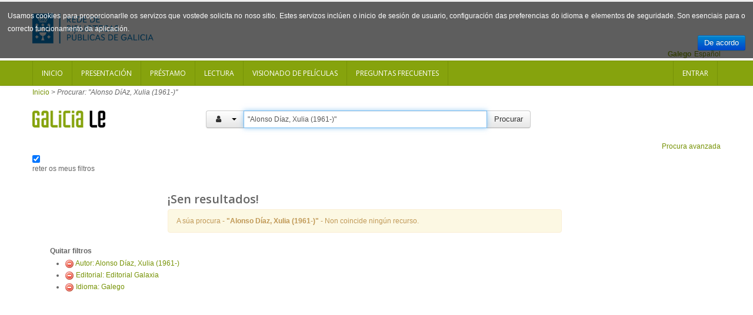

--- FILE ---
content_type: text/html; charset=UTF-8
request_url: https://catalogo.galiciale.gal/Search/Results?lookfor=%22Alonso+D%C3%ADaz%2C+Xulia+%281961-%29%22&type=Author&filter%5B%5D=authorStr%3A%22Alonso+D%C3%ADaz%2C+Xulia+%281961-%29%22&filter%5B%5D=publisher_facet%3A%22Editorial+Galaxia%22&filter%5B%5D=language%3A%22Galego%22&view=list
body_size: 5509
content:
<!DOCTYPE html PUBLIC "-//W3C//DTD XHTML 1.0 Transitional//EN" "http://www.w3.org/TR/xhtml1/DTD/xhtml1-transitional.dtd">
<html xmlns="http://www.w3.org/1999/xhtml" lang="gl" xml:lang="en">

        

  <head>
    
    <script>(function(w,d,s,l,i){w[l]=w[l]||[];w[l].push({'gtm.start':
        new Date().getTime(),event:'gtm.js'});var f=d.getElementsByTagName(s)[0],
        j=d.createElement(s),dl=l!='dataLayer'?'&l='+l:'';j.async=true;j.src=
        'https://www.googletagmanager.com/gtm.js?id='+i+dl;f.parentNode.insertBefore(j,f);
        })(window,document,'script','dataLayer','GTM-54G4N6BB');</script>
    
    <meta http-equiv="Content-Type" content="text/html;charset=utf-8"/>
    <meta content="width=device-width, initial-scale=1.0" name="viewport">
    <meta http-equiv="X-UA-Compatible" content="IE=10, IE=11">
    
    <meta name="dc.title" content=" ">
    <meta name="dc.format" content="text/html">
    <meta name="dc.creator" content="">
    <meta name="dc.identifier" content="">

    <title>Resultados da procura - &quot;Alonso Díaz, Xulia (1961-)&quot;</title>

        <link rel="search" type="application/opensearchdescription+xml" title="Library Catalog Search" href="https://catalogo.galiciale.gal/Search/OpenSearch?method=describe" />
    <link rel="shortcut icon" href="/interface/themes/xebook/images/institution/favicon.ico" type="image/x-icon" />
	<link href='//fonts.googleapis.com/css?family=Open+Sans:400,600' rel='stylesheet' type='text/css'>

    <link rel="stylesheet" type="text/css" media="screen, projection" href="/interface/themes/xebook/css/bootstrap.css" />
  <!-- Pretty Photo -->
  <link rel="stylesheet" type="text/css" media="screen, projection" href="/interface/themes/xebook/css/prettyPhoto.css" />
  <!-- Flex slider -->
  <link rel="stylesheet" type="text/css" media="screen, projection" href="/interface/themes/xebook/css/flexslider.css" />
   <!-- Sidebar -->
   <link rel="stylesheet" type="text/css" media="screen, projection" href="/interface/themes/xebook/css/sidebar-nav.css" />

  <!-- Font awesome icon -->
  <link rel="stylesheet" type="text/css" media="screen, projection" href="/interface/themes/xebook/css/font-awesome/css/font-awesome.min.css" />
  <!-- Main stylesheet -->
  <link rel="stylesheet" type="text/css" media="screen, projection" href="/interface/themes/xebook/css/style.css" />
  <!-- Stylesheet for Color -->
  <link rel="stylesheet" type="text/css" media="screen, projection" href="/interface/themes/xebook/css/lime.css" />
  <!-- Responsive style (from Bootstrap) -->
  <link rel="stylesheet" type="text/css" media="screen, projection" href="/interface/themes/xebook/css/bootstrap-responsive.css" />
  <!-- Institution css -->
  <link rel="stylesheet" type="text/css" media="screen, projection" href="/interface/themes/xebook/css/institutional.css" />

  <link rel="stylesheet" type="text/css" media="screen, projection" href="/interface/themes/xebook/css/jquery.rating.css" />
    <script type="text/javascript">
    var path = 'https://catalogo.galiciale.gal';
</script>

 <!-- HTML5 Support for IE -->
    <!--[if lt IE 9]>
      <script src="https://catalogo.galiciale.gal/interface/themes/xebook/js/html5shim.js"></script>
  <![endif]-->

     <!-- jQuery -->
<link rel="stylesheet" type="text/css" media="screen, projection" href="https://catalogo.galiciale.gal/interface/themes/xebook/js/jquery-ui-1.10.3.custom/css/smoothness/jquery-ui-1.10.3.custom.css" />
<script type="text/javascript" src="/interface/themes/xebook/js/jquery-1.9.1.js"></script>
<script type="text/javascript" src="/interface/themes/xebook/js/jquery.prettyPhoto.js"></script> <!-- Pretty Photo -->
 <!-- Twitter -->
<script type="text/javascript" src="/interface/themes/xebook/js/jquery.flexslider-min.js"></script> <!-- Flex slider -->
<script type="text/javascript" src="/interface/themes/xebook/js/jquery.carouFredSel-6.2.1.js"></script> <!-- Carousel for recent posts -->
<script type="text/javascript" src="/interface/themes/xebook/js/bootstrap.js"></script> <!-- Bootstrap -->
<script type="text/javascript" src="/interface/themes/xebook/js/jquery-ui-1.10.3.custom/js/jquery-ui.js"></script>
        
<script type="text/javascript" src="/interface/themes/xebook/js/lightbox.js"></script>

<script type="text/javascript" src="/interface/themes/xebook/js/preview.js"></script>




<script type="text/javascript" src="/interface/themes/xebook/js/qlees.js"></script>
<script type="text/javascript" src="/interface/themes/xebook/js/ils.js"></script>

<script type="text/javascript" src="/interface/themes/xebook/js/jquery.cookie.js"></script>
<script type="text/javascript" src="/interface/themes/xebook/js/jquery.cookiecuttr.js"></script>

<script type="text/javascript" src="/interface/themes/xebook/js/jquery.rating.js"></script>


    <style>
        #identificacion{
            width: 150px;
            height: 150px;
            margin-left: -45px;
            margin-top: 0px;
        }
        #ex4 {
            margin: 0 auto;							
            position:relative;							
            display:block;							
            width: 150px;							
            height: 150px;			
            margin-top: -154px;
        }
                                            
        #ex4 img {
            -webkit-transition: all 0.5s ease-out;
            -moz-transition: all 0.5s ease;
            -o-transition: all 0.5s ease;
        }
                                            
        #ex4 img:hover {
            -webkit-transform: rotate(-361deg);
            -moz-transform: rotate(-361deg);
            -o-transform: rotate(-361deg);
        }
        #textoIdentificate{
            position:relative;
            overflow:hidden;
            width: 150px;
            height: 150px;
        }
    </style>


    <script type="text/javascript">
      $(function() {
        /** aviso cookies ***/
          $.cookieCuttr({
                    cookieAnalytics: false,
                    cookieMessage: 'Usamos cookies para proporcionarlle os servizos que vostede solicita no noso sitio. Estes servizos inclúen o inicio de sesión de usuario, configuración das preferencias do idioma e elementos de seguridade. Son esenciais para o correcto funcionamento da aplicación.',

                    cookieDeclineButton: false,
                    cookieOverlayEnabled: false,
                    cookieAcceptButtonText: 'De acordo'

                });
          $(".auto-submit-star").rating();
      });
      function changelanguage(lang){ 
                document.langForm.mylang.value =lang;
                document.langForm.submit(); 
          }
    </script>
  </head>

  <body>
    <noscript><iframe title="Google TagManager" src="https://www.googletagmanager.com/ns.html?id=GTM-54G4N6BB" height="0" width="0" style="display:none;visibility:hidden"></iframe></noscript>
        
    <div id="container">
	  <header>
			<div class="container">
      <div class="row" id="headerrow1">

        <div class="span9">
          <!-- Logo. Use class "color" to add color to the text. -->
          <div class="logo clearfix">
            <div id="logogaliciale">
              <a id="galiciale" href="https://rbgalicia.xunta.gal" target="_blank"><img src="/interface/themes/xebook/images/institution/logo_rbg_azul.png" alt="Rede de Bibliotecas de Galicia"/></a>
            </div>
          </div>
        </div>

        <div class="span3">
          <div class="hlinks">
            
              <!-- Login and Register link -->
              <!--
                              <span class="lr"><a href="/MyResearch/Home" role="button">Entrar</a></span>
                            -->
          </div>
        </div>

      </div>
        <div class="row" id="headerrow2">
            <div class="span12">
                                   <form method="post" name="langForm" action="" id="langForm">
                    <input value="" type="hidden" id="mylang" name="mylang">
                    <div id="languages">
                                                                    <a href="javascript:changelanguage('es');" class="language">Español</a>                                                                    <span class=" language languageSelected">Galego</span>                                                                    </div>
                  </form>
                              </div>
        </div>
    </div>	  </header>		
      <div id="auth">
        <!-- Navigation -->
<div class="navbar">
    <div class="navbar-inner">
        <div class="container">
            <a class="btn btn-navbar" data-toggle="collapse" data-target=".nav-collapse">
                <span class="icon-bar"></span>
                <span class="icon-bar"></span>
                <span class="icon-bar"></span>
            </a>
            <div class="nav-collapse collapse">
                <div id="nouser">                                            <ul class="nav clearfix navloggedin">
                            <li><a href="https://catalogo.galiciale.gal">Inicio</a></li>
                                                                                                <li><a href="https://catalogo.galiciale.gal/Web/Page?_=presentacion">Presentaci&oacute;n</a></li>
                                                                                                                                <li><a href="https://catalogo.galiciale.gal/Web/Page?_=prestamo">Pr&eacute;stamo</a></li>
                                                                                                                                <li><a href="https://catalogo.galiciale.gal/Web/Page?_=lectura">Lectura</a></li>
                                                                                                                                <li><a href="https://catalogo.galiciale.gal/Web/Page?_=video">Visionado de pel&iacute;culas</a></li>
                                                                                                                                <li><a href="https://catalogo.galiciale.gal/Web/Page?_=manual">Preguntas frecuentes
</a></li>
                                                                                    </ul>
                        <ul class="nav clearfix navloggedout pull-right">
                            <li class="login">
                                                                <a href="/MyResearch/Home">
                                                                Entrar</a>
                            </li>
                        </ul>
                                    </div>            </div>   
        </div>
    </div>
</div>
  
<!-- Login Modal starts -->
<div id="login" class="modal hide fade" tabindex="-1" role="dialog" aria-hidden="true">
    <div class="modal-header">
        <button type="button" class="close" data-dismiss="modal" aria-hidden="true"></button>
        <h4>Login</h4>
    </div>
    <div class="modal-body">
        <div class="form">
            <form method="post" action="https://catalogo.galiciale.gal/MyResearch/Home" name="loginForm">                                        
                <div class="control-group">
                    <label class="control-label" for="username">Usuario</label>
                    <div class="controls">
                        <input type="text" class="input-large" id="username" name="username" value="">
                    </div>
                </div>
                <div class="control-group">
                    <label class="control-label" for="password">Contrasinal</label>
                    <div class="controls">
                        <input type="password" class="input-large" id="password" name="password" value="">
                    </div>
                </div>
                <div class="form-actions"> 
                    <button type="submit" class="btn">Entrar</button> 
                </div>
                                            </form> 
        </div> 
    </div> 
</div>      </div>
    
        <div class="container hidden">
            <div class="row text-center" style="border: 1px solid lightblue;border-radius: 5px;padding: 10px;font-size: 1.4em;margin-top: 12px;">
                <img src="/interface/themes/xebook/images/institution/pexels-photo-1247527.jpeg" style="height: 121px; float: left; padding: 12px;"/>
                <div style="padding: 12px;">
                    <span><p>Rexístracheste en GaliciaLe durante o confinamento? Lembra que tes ata o 21/07/2020 para solicitar o teu carné de biblioteca e seguir gozando de todas as vantaxes da nosa Rede. Esperámoste!</p><p><a href="https://rbgalicia.xunta.gal/gl/rede/directorio-mapa" target="_blank">Localiza a túa biblioteca</a></p></span>
                </div>
            </div>
        </div>

            <div id="breadcrumbs" class="container">
        <div class="breadcrumbs">
          <a href="https://catalogo.galiciale.gal">Inicio</a> 
                          <span>&gt;</span> <em>Procurar: &quot;Alonso DíAz, Xulia (1961-)&quot;</em>
                    </div>
      </div>
      
            <div id="searchbox" class="container">
                                                      <div class="content clearfix">
        <div class="searchbox-logo"><a href="https://catalogo.galiciale.gal"><img src="/interface/themes/xebook/images/institution/logo_galiciale_no_owl.png"/></a></div>
        <div id="basicSearchBar" class="row">
            <form method="get" action="/Search/Results" name="searchForm" id="searchForm" class="form-search">
              <div class="input-prepend input-append">
                            <div class="btn-group" id="searchTypeGroup">
                <button class="btn" data-toggle="dropdown"><i id="searchTypeIcon" class="fa fa-list aria-hidden="true"" aria-hidden="true"></i>&nbsp; <span class="caret"></span></button>
                <ul class="dropdown-menu">
                                      <li><a href="javascript:selectIndex('AllFields');" id="AllFields">
                      <i class="fa fa-list" aria-hidden="true"></i>                                                                                                                                                            Todos os campos</a>
                    </li>
                                      <li><a href="javascript:selectIndex('Title');" id="Title">
                                                                  <i class="fa fa-tumblr" aria-hidden="true"></i>                                                                                                                Título</a>
                    </li>
                                      <li class="selected"><a href="javascript:selectIndex('Author');" id="Author">
                                            <i class="fa fa-user" aria-hidden="true"></i>                                                                                                                                      Autor</a>
                    </li>
                                      <li><a href="javascript:selectIndex('Subject');" id="Subject">
                                                                                        <i class="fa fa-bookmark" aria-hidden="true"></i>                                                                                          Materia</a>
                    </li>
                                      <li><a href="javascript:selectIndex('CallNumber');" id="CallNumber">
                                                                                                                                                                                ID clasificación</a>
                    </li>
                                      <li><a href="javascript:selectIndex('ISN');" id="ISN">
                                                                                                              <i class="fa fa-barcode" aria-hidden="true"></i>                                                                    ISBN/ISSN</a>
                    </li>
                                      <li><a href="javascript:selectIndex('tag');" id="tag">
                                                                                                                                    <i class="fa fa-tag" aria-hidden="true"></i>                                              Etiqueta</a>
                    </li>
                                  </ul>
              </div>
                            <input type="hidden" id="searchForm_type" name="type" class="" value="Author">
              <input id="searchForm_lookfor"
                type="text" 
                placeholder="Termos de procura..." 
                name="lookfor" 
                value="&quot;Alonso Díaz, Xulia (1961-)&quot;" 
                class="input typeSelector:searchForm_type"/>
              <button accesskey="b" id="searchForm_button" type="submit" class="btn" >Procurar</button>
        </div>
      </div>
      <div class="text-right">
              <a href="/Search/Advanced" class="text-right">Procura avanzada</a>
             </div>
                                      <div class="keepFilters">
          <input type="checkbox" checked="checked" id="searchFormKeepFilters"/> <label for="searchFormKeepFilters">reter os meus filtros</label>
          <div class="offscreen">
                                          <input id="applied_filter_1" type="checkbox" checked="checked" name="filter[]" value="authorStr:&quot;Alonso Díaz, Xulia (1961-)&quot;" />
                <label for="applied_filter_1">authorStr:&quot;Alonso Díaz, Xulia (1961-)&quot;</label>
                                                        <input id="applied_filter_2" type="checkbox" checked="checked" name="filter[]" value="publisher_facet:&quot;Editorial Galaxia&quot;" />
                <label for="applied_filter_2">publisher_facet:&quot;Editorial Galaxia&quot;</label>
                                                        <input id="applied_filter_3" type="checkbox" checked="checked" name="filter[]" value="language:&quot;Galego&quot;" />
                <label for="applied_filter_3">language:&quot;Galego&quot;</label>
                                                </div>
        </div>
                            </form>
    </div>
    <script type="text/javascript">$("#searchForm_lookfor").focus()</script>
</div>                                    </div>
    
   
	  <div id="main" class="container">
                <div class="span7 offset2 row">
                      <div class="resulthead"><h3>¡Sen resultados!</h3></div>
  <p class="alert alert-warning">A súa procura - <strong>&quot;Alonso Díaz, Xulia (1961-)&quot;</strong> - Non coincide ningún recurso.</p>

  
  </div>

  
<div class="span3">
            <input type="hidden" id="hiddenFacets" value=""/>
<div class="nav">
        <strong>Quitar filtros</strong>
    <ul class="filters">
                  <li><a href="https://catalogo.galiciale.gal/Search/Results?lookfor=%22Alonso+D%C3%ADaz%2C+Xulia+%281961-%29%22&amp;type=Author&amp;filter%5B%5D=publisher_facet%3A%22Editorial+Galaxia%22&amp;filter%5B%5D=language%3A%22Galego%22&amp;view=list"><img src="/images/silk/delete.png" alt="Delete"/></a> <a href="https://catalogo.galiciale.gal/Search/Results?lookfor=%22Alonso+D%C3%ADaz%2C+Xulia+%281961-%29%22&amp;type=Author&amp;filter%5B%5D=publisher_facet%3A%22Editorial+Galaxia%22&amp;filter%5B%5D=language%3A%22Galego%22&amp;view=list">Autor: Alonso Díaz, Xulia (1961-)</a></li>
                        <li><a href="https://catalogo.galiciale.gal/Search/Results?lookfor=%22Alonso+D%C3%ADaz%2C+Xulia+%281961-%29%22&amp;type=Author&amp;filter%5B%5D=authorStr%3A%22Alonso+D%C3%ADaz%2C+Xulia+%281961-%29%22&amp;filter%5B%5D=language%3A%22Galego%22&amp;view=list"><img src="/images/silk/delete.png" alt="Delete"/></a> <a href="https://catalogo.galiciale.gal/Search/Results?lookfor=%22Alonso+D%C3%ADaz%2C+Xulia+%281961-%29%22&amp;type=Author&amp;filter%5B%5D=authorStr%3A%22Alonso+D%C3%ADaz%2C+Xulia+%281961-%29%22&amp;filter%5B%5D=language%3A%22Galego%22&amp;view=list">Editorial: Editorial Galaxia</a></li>
                        <li><a href="https://catalogo.galiciale.gal/Search/Results?lookfor=%22Alonso+D%C3%ADaz%2C+Xulia+%281961-%29%22&amp;type=Author&amp;filter%5B%5D=authorStr%3A%22Alonso+D%C3%ADaz%2C+Xulia+%281961-%29%22&amp;filter%5B%5D=publisher_facet%3A%22Editorial+Galaxia%22&amp;view=list"><img src="/images/silk/delete.png" alt="Delete"/></a> <a href="https://catalogo.galiciale.gal/Search/Results?lookfor=%22Alonso+D%C3%ADaz%2C+Xulia+%281961-%29%22&amp;type=Author&amp;filter%5B%5D=authorStr%3A%22Alonso+D%C3%ADaz%2C+Xulia+%281961-%29%22&amp;filter%5B%5D=publisher_facet%3A%22Editorial+Galaxia%22&amp;view=list">Idioma: Galego</a></li>
              </ul>
    <nav>
  <ul id="nav">
            </ul>
 </nav>
</div>

<div id="showMoreFacets" class="modal hide fade" tabindex="-1" role="dialog" aria-hidden="true">
    <div class="modal-header">
        <button type="button" class="close" data-dismiss="modal" aria-hidden="true"></button>
        <h4>Amosar máis facetas</h4>
    </div>
    <div class="modal-body">
                    <label class="checkbox" for="cbuilding">
              <input type="checkbox" value="building" id="cbuilding">
              Biblioteca
            </label>
                    <label class="checkbox" for="caudience_str">
              <input type="checkbox" value="audience_str" id="caudience_str">
              Público
            </label>
                    <label class="checkbox" for="cauthorStr">
              <input type="checkbox" value="authorStr" id="cauthorStr">
              Autor
            </label>
                    <label class="checkbox" for="clanguage">
              <input type="checkbox" value="language" id="clanguage">
              Idioma
            </label>
                    <label class="checkbox" for="cgenre_facet">
              <input type="checkbox" value="genre_facet" id="cgenre_facet">
              Xénero
            </label>
                    <label class="checkbox" for="cpublishDate">
              <input type="checkbox" value="publishDate" id="cpublishDate">
              Ano de publicación
            </label>
                    <label class="checkbox" for="cpublisher_facet">
              <input type="checkbox" value="publisher_facet" id="cpublisher_facet">
              Editorial
            </label>
                    <label class="checkbox" for="cseries">
              <input type="checkbox" value="series" id="cseries">
              Serie
            </label>
                    <label class="checkbox" for="cjournal">
              <input type="checkbox" value="journal" id="cjournal">
              Revistas
            </label>
            </div>
    <div class="modal-footer">
        <a href="#" class="btn" data-dismiss="modal" aria-hidden="true">Pechar</a>
    </div>
</div>      </div>
        
	  </div>

    </div>
    <footer>
        <div class="container">
    <div class="row">
      <div class="span12">

		<a class="logo_xunta" href="http://www.xunta.es/portada" target="_blank" title="Xunta de Galicia"><img alt="Xunta de Galicia" src="/interface/themes/xebook/images/institution/footer_logo_xunta.png"></a>

		<div class="contenido">
		<p>Xunta de Galicia. Informaci&oacute;n mantida e publicada na internet pola Xunta de Galicia</p>

		<ul>
			<li><a href="http://www.xunta.es/oficina-de-rexistro-e-informacion/presentacion" target="_blank">Oficina de Rexistro e Informaci&oacute;n</a></li>
			<li><a href="http://www.xunta.es/suxestions-e-queixas" target="_blank">Suxesti&oacute;ns e queixas</a></li>
			<li><a href="http://cultura.xunta.es/gl/aviso-legal" target="_blank">Aviso legal</a></li>
			<li><a href="http://www.xunta.es/envio-de-consulta-ou-comentario" target="_blank">Atend&eacute;molo/a</a></li>
			<li><a href="http://catalogo.galiciale.gal/Web/Page?_=terminos">Termos e condicións</a></li>
		</ul>
		</div>

		<div class="logo_galicia"><a href="http://www.turgalicia.es" target="_blank"><img src="/interface/themes/xebook/images/institution/footer_logo_galicia.png" alt="Logotipo Turgalicia"/></a></div>
      </div>
    </div>
  <div class="clearfix"></div>
  </div>
<div class="progressContainer"><div class="progressBar"></div></div> 
    </footer>
    <div id="modalBox" ></div>
	<!-- Scroll to top -->
<span class="totop"><a href="#"><i class="fa fa-chevron-up"></i></a></span>

<!-- JS -->

<script type="text/javascript" src="/interface/themes/xebook/js/filter.js"></script> <!-- Filter for support page -->
<script type="text/javascript" src="/interface/themes/xebook/js/nav.js"></script> <!-- Sidebar navigation -->
<script type="text/javascript" src="/interface/themes/xebook/js/custom.js"></script><!-- Custom codes -->

  </body>
</html>